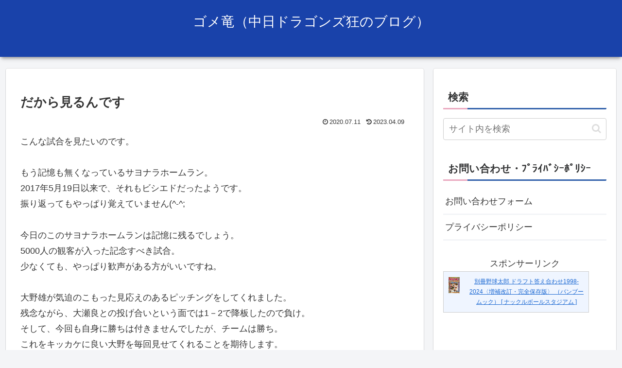

--- FILE ---
content_type: text/html; charset=utf-8
request_url: https://www.google.com/recaptcha/api2/aframe
body_size: 267
content:
<!DOCTYPE HTML><html><head><meta http-equiv="content-type" content="text/html; charset=UTF-8"></head><body><script nonce="9leGWCqT5xcqcUAn6I7Z2g">/** Anti-fraud and anti-abuse applications only. See google.com/recaptcha */ try{var clients={'sodar':'https://pagead2.googlesyndication.com/pagead/sodar?'};window.addEventListener("message",function(a){try{if(a.source===window.parent){var b=JSON.parse(a.data);var c=clients[b['id']];if(c){var d=document.createElement('img');d.src=c+b['params']+'&rc='+(localStorage.getItem("rc::a")?sessionStorage.getItem("rc::b"):"");window.document.body.appendChild(d);sessionStorage.setItem("rc::e",parseInt(sessionStorage.getItem("rc::e")||0)+1);localStorage.setItem("rc::h",'1768990015696');}}}catch(b){}});window.parent.postMessage("_grecaptcha_ready", "*");}catch(b){}</script></body></html>